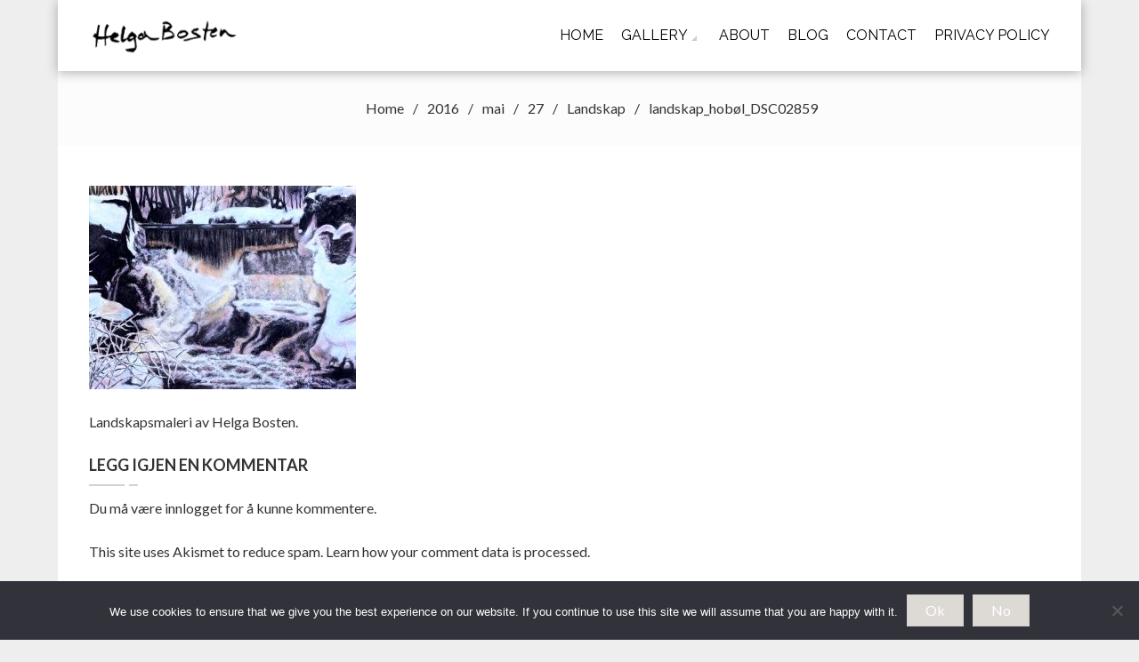

--- FILE ---
content_type: text/html; charset=UTF-8
request_url: https://www.helgabosten.no/2016/05/27/landskapbilder-av-norsk-og-tysk-natur/landskap_hobol_dsc02859/
body_size: 10895
content:
<!DOCTYPE html>
<html lang="nb-NO">
<head>
    <meta charset="UTF-8">
    <meta name="viewport" content="width=device-width, initial-scale=1">
    <link rel="profile" href="https://gmpg.org/xfn/11">
    <link rel="pingback" href="https://www.helgabosten.no/xmlrpc.php">
    <meta name='robots' content='index, follow, max-image-preview:large, max-snippet:-1, max-video-preview:-1' />

	<!-- This site is optimized with the Yoast SEO plugin v26.5 - https://yoast.com/wordpress/plugins/seo/ -->
	<title>landskap_hobøl_DSC02859 - Helga Bosten</title>
	<link rel="canonical" href="https://www.helgabosten.no/2016/05/27/landskapbilder-av-norsk-og-tysk-natur/landskap_hobol_dsc02859/" />
	<meta property="og:locale" content="nb_NO" />
	<meta property="og:type" content="article" />
	<meta property="og:title" content="landskap_hobøl_DSC02859 - Helga Bosten" />
	<meta property="og:description" content="Landskapsmaleri av Helga Bosten." />
	<meta property="og:url" content="https://www.helgabosten.no/2016/05/27/landskapbilder-av-norsk-og-tysk-natur/landskap_hobol_dsc02859/" />
	<meta property="og:site_name" content="Helga Bosten" />
	<meta property="article:modified_time" content="2016-05-27T08:24:21+00:00" />
	<meta property="og:image" content="https://www.helgabosten.no/2016/05/27/landskapbilder-av-norsk-og-tysk-natur/landskap_hobol_dsc02859" />
	<meta property="og:image:width" content="944" />
	<meta property="og:image:height" content="722" />
	<meta property="og:image:type" content="image/jpeg" />
	<meta name="twitter:card" content="summary_large_image" />
	<script type="application/ld+json" class="yoast-schema-graph">{"@context":"https://schema.org","@graph":[{"@type":"WebPage","@id":"https://www.helgabosten.no/2016/05/27/landskapbilder-av-norsk-og-tysk-natur/landskap_hobol_dsc02859/","url":"https://www.helgabosten.no/2016/05/27/landskapbilder-av-norsk-og-tysk-natur/landskap_hobol_dsc02859/","name":"landskap_hobøl_DSC02859 - Helga Bosten","isPartOf":{"@id":"https://www.helgabosten.no/#website"},"primaryImageOfPage":{"@id":"https://www.helgabosten.no/2016/05/27/landskapbilder-av-norsk-og-tysk-natur/landskap_hobol_dsc02859/#primaryimage"},"image":{"@id":"https://www.helgabosten.no/2016/05/27/landskapbilder-av-norsk-og-tysk-natur/landskap_hobol_dsc02859/#primaryimage"},"thumbnailUrl":"https://www.helgabosten.no/wp-content/uploads/2016/05/landskap_hobøl_DSC02859.jpg","datePublished":"2016-05-27T08:18:28+00:00","dateModified":"2016-05-27T08:24:21+00:00","breadcrumb":{"@id":"https://www.helgabosten.no/2016/05/27/landskapbilder-av-norsk-og-tysk-natur/landskap_hobol_dsc02859/#breadcrumb"},"inLanguage":"nb-NO","potentialAction":[{"@type":"ReadAction","target":["https://www.helgabosten.no/2016/05/27/landskapbilder-av-norsk-og-tysk-natur/landskap_hobol_dsc02859/"]}]},{"@type":"ImageObject","inLanguage":"nb-NO","@id":"https://www.helgabosten.no/2016/05/27/landskapbilder-av-norsk-og-tysk-natur/landskap_hobol_dsc02859/#primaryimage","url":"https://www.helgabosten.no/wp-content/uploads/2016/05/landskap_hobøl_DSC02859.jpg","contentUrl":"https://www.helgabosten.no/wp-content/uploads/2016/05/landskap_hobøl_DSC02859.jpg","width":944,"height":722,"caption":"Landskapsmaleri av Helga Bosten."},{"@type":"BreadcrumbList","@id":"https://www.helgabosten.no/2016/05/27/landskapbilder-av-norsk-og-tysk-natur/landskap_hobol_dsc02859/#breadcrumb","itemListElement":[{"@type":"ListItem","position":1,"name":"Home","item":"https://www.helgabosten.no/"},{"@type":"ListItem","position":2,"name":"Landskap","item":"https://www.helgabosten.no/2016/05/27/landskapbilder-av-norsk-og-tysk-natur/"},{"@type":"ListItem","position":3,"name":"landskap_hobøl_DSC02859"}]},{"@type":"WebSite","@id":"https://www.helgabosten.no/#website","url":"https://www.helgabosten.no/","name":"Helga Bosten","description":"","publisher":{"@id":"https://www.helgabosten.no/#/schema/person/c12ff546d628c94a8472a1c94d7bf918"},"potentialAction":[{"@type":"SearchAction","target":{"@type":"EntryPoint","urlTemplate":"https://www.helgabosten.no/?s={search_term_string}"},"query-input":{"@type":"PropertyValueSpecification","valueRequired":true,"valueName":"search_term_string"}}],"inLanguage":"nb-NO"},{"@type":["Person","Organization"],"@id":"https://www.helgabosten.no/#/schema/person/c12ff546d628c94a8472a1c94d7bf918","name":"Helga Bosten","image":{"@type":"ImageObject","inLanguage":"nb-NO","@id":"https://www.helgabosten.no/#/schema/person/image/","url":"https://www.helgabosten.no/wp-content/uploads/2019/10/IMG_20190914_150411.jpg","contentUrl":"https://www.helgabosten.no/wp-content/uploads/2019/10/IMG_20190914_150411.jpg","width":1000,"height":750,"caption":"Helga Bosten"},"logo":{"@id":"https://www.helgabosten.no/#/schema/person/image/"}}]}</script>
	<!-- / Yoast SEO plugin. -->


<link rel='dns-prefetch' href='//fonts.googleapis.com' />
<link rel="alternate" type="application/rss+xml" title="Helga Bosten &raquo; strøm" href="https://www.helgabosten.no/feed/" />
<link rel="alternate" type="application/rss+xml" title="Helga Bosten &raquo; kommentarstrøm" href="https://www.helgabosten.no/comments/feed/" />
<link rel="alternate" type="application/rss+xml" title="Helga Bosten &raquo; landskap_hobøl_DSC02859 kommentarstrøm" href="https://www.helgabosten.no/2016/05/27/landskapbilder-av-norsk-og-tysk-natur/landskap_hobol_dsc02859/feed/" />
<link rel="alternate" title="oEmbed (JSON)" type="application/json+oembed" href="https://www.helgabosten.no/wp-json/oembed/1.0/embed?url=https%3A%2F%2Fwww.helgabosten.no%2F2016%2F05%2F27%2Flandskapbilder-av-norsk-og-tysk-natur%2Flandskap_hobol_dsc02859%2F" />
<link rel="alternate" title="oEmbed (XML)" type="text/xml+oembed" href="https://www.helgabosten.no/wp-json/oembed/1.0/embed?url=https%3A%2F%2Fwww.helgabosten.no%2F2016%2F05%2F27%2Flandskapbilder-av-norsk-og-tysk-natur%2Flandskap_hobol_dsc02859%2F&#038;format=xml" />
<style id='wp-img-auto-sizes-contain-inline-css' type='text/css'>
img:is([sizes=auto i],[sizes^="auto," i]){contain-intrinsic-size:3000px 1500px}
/*# sourceURL=wp-img-auto-sizes-contain-inline-css */
</style>
<style id='wp-emoji-styles-inline-css' type='text/css'>

	img.wp-smiley, img.emoji {
		display: inline !important;
		border: none !important;
		box-shadow: none !important;
		height: 1em !important;
		width: 1em !important;
		margin: 0 0.07em !important;
		vertical-align: -0.1em !important;
		background: none !important;
		padding: 0 !important;
	}
/*# sourceURL=wp-emoji-styles-inline-css */
</style>
<style id='wp-block-library-inline-css' type='text/css'>
:root{--wp-block-synced-color:#7a00df;--wp-block-synced-color--rgb:122,0,223;--wp-bound-block-color:var(--wp-block-synced-color);--wp-editor-canvas-background:#ddd;--wp-admin-theme-color:#007cba;--wp-admin-theme-color--rgb:0,124,186;--wp-admin-theme-color-darker-10:#006ba1;--wp-admin-theme-color-darker-10--rgb:0,107,160.5;--wp-admin-theme-color-darker-20:#005a87;--wp-admin-theme-color-darker-20--rgb:0,90,135;--wp-admin-border-width-focus:2px}@media (min-resolution:192dpi){:root{--wp-admin-border-width-focus:1.5px}}.wp-element-button{cursor:pointer}:root .has-very-light-gray-background-color{background-color:#eee}:root .has-very-dark-gray-background-color{background-color:#313131}:root .has-very-light-gray-color{color:#eee}:root .has-very-dark-gray-color{color:#313131}:root .has-vivid-green-cyan-to-vivid-cyan-blue-gradient-background{background:linear-gradient(135deg,#00d084,#0693e3)}:root .has-purple-crush-gradient-background{background:linear-gradient(135deg,#34e2e4,#4721fb 50%,#ab1dfe)}:root .has-hazy-dawn-gradient-background{background:linear-gradient(135deg,#faaca8,#dad0ec)}:root .has-subdued-olive-gradient-background{background:linear-gradient(135deg,#fafae1,#67a671)}:root .has-atomic-cream-gradient-background{background:linear-gradient(135deg,#fdd79a,#004a59)}:root .has-nightshade-gradient-background{background:linear-gradient(135deg,#330968,#31cdcf)}:root .has-midnight-gradient-background{background:linear-gradient(135deg,#020381,#2874fc)}:root{--wp--preset--font-size--normal:16px;--wp--preset--font-size--huge:42px}.has-regular-font-size{font-size:1em}.has-larger-font-size{font-size:2.625em}.has-normal-font-size{font-size:var(--wp--preset--font-size--normal)}.has-huge-font-size{font-size:var(--wp--preset--font-size--huge)}.has-text-align-center{text-align:center}.has-text-align-left{text-align:left}.has-text-align-right{text-align:right}.has-fit-text{white-space:nowrap!important}#end-resizable-editor-section{display:none}.aligncenter{clear:both}.items-justified-left{justify-content:flex-start}.items-justified-center{justify-content:center}.items-justified-right{justify-content:flex-end}.items-justified-space-between{justify-content:space-between}.screen-reader-text{border:0;clip-path:inset(50%);height:1px;margin:-1px;overflow:hidden;padding:0;position:absolute;width:1px;word-wrap:normal!important}.screen-reader-text:focus{background-color:#ddd;clip-path:none;color:#444;display:block;font-size:1em;height:auto;left:5px;line-height:normal;padding:15px 23px 14px;text-decoration:none;top:5px;width:auto;z-index:100000}html :where(.has-border-color){border-style:solid}html :where([style*=border-top-color]){border-top-style:solid}html :where([style*=border-right-color]){border-right-style:solid}html :where([style*=border-bottom-color]){border-bottom-style:solid}html :where([style*=border-left-color]){border-left-style:solid}html :where([style*=border-width]){border-style:solid}html :where([style*=border-top-width]){border-top-style:solid}html :where([style*=border-right-width]){border-right-style:solid}html :where([style*=border-bottom-width]){border-bottom-style:solid}html :where([style*=border-left-width]){border-left-style:solid}html :where(img[class*=wp-image-]){height:auto;max-width:100%}:where(figure){margin:0 0 1em}html :where(.is-position-sticky){--wp-admin--admin-bar--position-offset:var(--wp-admin--admin-bar--height,0px)}@media screen and (max-width:600px){html :where(.is-position-sticky){--wp-admin--admin-bar--position-offset:0px}}

/*# sourceURL=wp-block-library-inline-css */
</style><style id='global-styles-inline-css' type='text/css'>
:root{--wp--preset--aspect-ratio--square: 1;--wp--preset--aspect-ratio--4-3: 4/3;--wp--preset--aspect-ratio--3-4: 3/4;--wp--preset--aspect-ratio--3-2: 3/2;--wp--preset--aspect-ratio--2-3: 2/3;--wp--preset--aspect-ratio--16-9: 16/9;--wp--preset--aspect-ratio--9-16: 9/16;--wp--preset--color--black: #000000;--wp--preset--color--cyan-bluish-gray: #abb8c3;--wp--preset--color--white: #ffffff;--wp--preset--color--pale-pink: #f78da7;--wp--preset--color--vivid-red: #cf2e2e;--wp--preset--color--luminous-vivid-orange: #ff6900;--wp--preset--color--luminous-vivid-amber: #fcb900;--wp--preset--color--light-green-cyan: #7bdcb5;--wp--preset--color--vivid-green-cyan: #00d084;--wp--preset--color--pale-cyan-blue: #8ed1fc;--wp--preset--color--vivid-cyan-blue: #0693e3;--wp--preset--color--vivid-purple: #9b51e0;--wp--preset--gradient--vivid-cyan-blue-to-vivid-purple: linear-gradient(135deg,rgb(6,147,227) 0%,rgb(155,81,224) 100%);--wp--preset--gradient--light-green-cyan-to-vivid-green-cyan: linear-gradient(135deg,rgb(122,220,180) 0%,rgb(0,208,130) 100%);--wp--preset--gradient--luminous-vivid-amber-to-luminous-vivid-orange: linear-gradient(135deg,rgb(252,185,0) 0%,rgb(255,105,0) 100%);--wp--preset--gradient--luminous-vivid-orange-to-vivid-red: linear-gradient(135deg,rgb(255,105,0) 0%,rgb(207,46,46) 100%);--wp--preset--gradient--very-light-gray-to-cyan-bluish-gray: linear-gradient(135deg,rgb(238,238,238) 0%,rgb(169,184,195) 100%);--wp--preset--gradient--cool-to-warm-spectrum: linear-gradient(135deg,rgb(74,234,220) 0%,rgb(151,120,209) 20%,rgb(207,42,186) 40%,rgb(238,44,130) 60%,rgb(251,105,98) 80%,rgb(254,248,76) 100%);--wp--preset--gradient--blush-light-purple: linear-gradient(135deg,rgb(255,206,236) 0%,rgb(152,150,240) 100%);--wp--preset--gradient--blush-bordeaux: linear-gradient(135deg,rgb(254,205,165) 0%,rgb(254,45,45) 50%,rgb(107,0,62) 100%);--wp--preset--gradient--luminous-dusk: linear-gradient(135deg,rgb(255,203,112) 0%,rgb(199,81,192) 50%,rgb(65,88,208) 100%);--wp--preset--gradient--pale-ocean: linear-gradient(135deg,rgb(255,245,203) 0%,rgb(182,227,212) 50%,rgb(51,167,181) 100%);--wp--preset--gradient--electric-grass: linear-gradient(135deg,rgb(202,248,128) 0%,rgb(113,206,126) 100%);--wp--preset--gradient--midnight: linear-gradient(135deg,rgb(2,3,129) 0%,rgb(40,116,252) 100%);--wp--preset--font-size--small: 13px;--wp--preset--font-size--medium: 20px;--wp--preset--font-size--large: 36px;--wp--preset--font-size--x-large: 42px;--wp--preset--spacing--20: 0.44rem;--wp--preset--spacing--30: 0.67rem;--wp--preset--spacing--40: 1rem;--wp--preset--spacing--50: 1.5rem;--wp--preset--spacing--60: 2.25rem;--wp--preset--spacing--70: 3.38rem;--wp--preset--spacing--80: 5.06rem;--wp--preset--shadow--natural: 6px 6px 9px rgba(0, 0, 0, 0.2);--wp--preset--shadow--deep: 12px 12px 50px rgba(0, 0, 0, 0.4);--wp--preset--shadow--sharp: 6px 6px 0px rgba(0, 0, 0, 0.2);--wp--preset--shadow--outlined: 6px 6px 0px -3px rgb(255, 255, 255), 6px 6px rgb(0, 0, 0);--wp--preset--shadow--crisp: 6px 6px 0px rgb(0, 0, 0);}:where(.is-layout-flex){gap: 0.5em;}:where(.is-layout-grid){gap: 0.5em;}body .is-layout-flex{display: flex;}.is-layout-flex{flex-wrap: wrap;align-items: center;}.is-layout-flex > :is(*, div){margin: 0;}body .is-layout-grid{display: grid;}.is-layout-grid > :is(*, div){margin: 0;}:where(.wp-block-columns.is-layout-flex){gap: 2em;}:where(.wp-block-columns.is-layout-grid){gap: 2em;}:where(.wp-block-post-template.is-layout-flex){gap: 1.25em;}:where(.wp-block-post-template.is-layout-grid){gap: 1.25em;}.has-black-color{color: var(--wp--preset--color--black) !important;}.has-cyan-bluish-gray-color{color: var(--wp--preset--color--cyan-bluish-gray) !important;}.has-white-color{color: var(--wp--preset--color--white) !important;}.has-pale-pink-color{color: var(--wp--preset--color--pale-pink) !important;}.has-vivid-red-color{color: var(--wp--preset--color--vivid-red) !important;}.has-luminous-vivid-orange-color{color: var(--wp--preset--color--luminous-vivid-orange) !important;}.has-luminous-vivid-amber-color{color: var(--wp--preset--color--luminous-vivid-amber) !important;}.has-light-green-cyan-color{color: var(--wp--preset--color--light-green-cyan) !important;}.has-vivid-green-cyan-color{color: var(--wp--preset--color--vivid-green-cyan) !important;}.has-pale-cyan-blue-color{color: var(--wp--preset--color--pale-cyan-blue) !important;}.has-vivid-cyan-blue-color{color: var(--wp--preset--color--vivid-cyan-blue) !important;}.has-vivid-purple-color{color: var(--wp--preset--color--vivid-purple) !important;}.has-black-background-color{background-color: var(--wp--preset--color--black) !important;}.has-cyan-bluish-gray-background-color{background-color: var(--wp--preset--color--cyan-bluish-gray) !important;}.has-white-background-color{background-color: var(--wp--preset--color--white) !important;}.has-pale-pink-background-color{background-color: var(--wp--preset--color--pale-pink) !important;}.has-vivid-red-background-color{background-color: var(--wp--preset--color--vivid-red) !important;}.has-luminous-vivid-orange-background-color{background-color: var(--wp--preset--color--luminous-vivid-orange) !important;}.has-luminous-vivid-amber-background-color{background-color: var(--wp--preset--color--luminous-vivid-amber) !important;}.has-light-green-cyan-background-color{background-color: var(--wp--preset--color--light-green-cyan) !important;}.has-vivid-green-cyan-background-color{background-color: var(--wp--preset--color--vivid-green-cyan) !important;}.has-pale-cyan-blue-background-color{background-color: var(--wp--preset--color--pale-cyan-blue) !important;}.has-vivid-cyan-blue-background-color{background-color: var(--wp--preset--color--vivid-cyan-blue) !important;}.has-vivid-purple-background-color{background-color: var(--wp--preset--color--vivid-purple) !important;}.has-black-border-color{border-color: var(--wp--preset--color--black) !important;}.has-cyan-bluish-gray-border-color{border-color: var(--wp--preset--color--cyan-bluish-gray) !important;}.has-white-border-color{border-color: var(--wp--preset--color--white) !important;}.has-pale-pink-border-color{border-color: var(--wp--preset--color--pale-pink) !important;}.has-vivid-red-border-color{border-color: var(--wp--preset--color--vivid-red) !important;}.has-luminous-vivid-orange-border-color{border-color: var(--wp--preset--color--luminous-vivid-orange) !important;}.has-luminous-vivid-amber-border-color{border-color: var(--wp--preset--color--luminous-vivid-amber) !important;}.has-light-green-cyan-border-color{border-color: var(--wp--preset--color--light-green-cyan) !important;}.has-vivid-green-cyan-border-color{border-color: var(--wp--preset--color--vivid-green-cyan) !important;}.has-pale-cyan-blue-border-color{border-color: var(--wp--preset--color--pale-cyan-blue) !important;}.has-vivid-cyan-blue-border-color{border-color: var(--wp--preset--color--vivid-cyan-blue) !important;}.has-vivid-purple-border-color{border-color: var(--wp--preset--color--vivid-purple) !important;}.has-vivid-cyan-blue-to-vivid-purple-gradient-background{background: var(--wp--preset--gradient--vivid-cyan-blue-to-vivid-purple) !important;}.has-light-green-cyan-to-vivid-green-cyan-gradient-background{background: var(--wp--preset--gradient--light-green-cyan-to-vivid-green-cyan) !important;}.has-luminous-vivid-amber-to-luminous-vivid-orange-gradient-background{background: var(--wp--preset--gradient--luminous-vivid-amber-to-luminous-vivid-orange) !important;}.has-luminous-vivid-orange-to-vivid-red-gradient-background{background: var(--wp--preset--gradient--luminous-vivid-orange-to-vivid-red) !important;}.has-very-light-gray-to-cyan-bluish-gray-gradient-background{background: var(--wp--preset--gradient--very-light-gray-to-cyan-bluish-gray) !important;}.has-cool-to-warm-spectrum-gradient-background{background: var(--wp--preset--gradient--cool-to-warm-spectrum) !important;}.has-blush-light-purple-gradient-background{background: var(--wp--preset--gradient--blush-light-purple) !important;}.has-blush-bordeaux-gradient-background{background: var(--wp--preset--gradient--blush-bordeaux) !important;}.has-luminous-dusk-gradient-background{background: var(--wp--preset--gradient--luminous-dusk) !important;}.has-pale-ocean-gradient-background{background: var(--wp--preset--gradient--pale-ocean) !important;}.has-electric-grass-gradient-background{background: var(--wp--preset--gradient--electric-grass) !important;}.has-midnight-gradient-background{background: var(--wp--preset--gradient--midnight) !important;}.has-small-font-size{font-size: var(--wp--preset--font-size--small) !important;}.has-medium-font-size{font-size: var(--wp--preset--font-size--medium) !important;}.has-large-font-size{font-size: var(--wp--preset--font-size--large) !important;}.has-x-large-font-size{font-size: var(--wp--preset--font-size--x-large) !important;}
/*# sourceURL=global-styles-inline-css */
</style>

<style id='classic-theme-styles-inline-css' type='text/css'>
/*! This file is auto-generated */
.wp-block-button__link{color:#fff;background-color:#32373c;border-radius:9999px;box-shadow:none;text-decoration:none;padding:calc(.667em + 2px) calc(1.333em + 2px);font-size:1.125em}.wp-block-file__button{background:#32373c;color:#fff;text-decoration:none}
/*# sourceURL=/wp-includes/css/classic-themes.min.css */
</style>
<link rel='stylesheet' id='contact-form-7-css' href='https://www.helgabosten.no/wp-content/plugins/contact-form-7/includes/css/styles.css?ver=6.1.4' type='text/css' media='all' />
<link rel='stylesheet' id='cookie-notice-front-css' href='https://www.helgabosten.no/wp-content/plugins/cookie-notice/css/front.min.css?ver=2.5.10' type='text/css' media='all' />
<link rel='stylesheet' id='fotography-google-fonts-css' href='//fonts.googleapis.com/css?family=Lato%3A300%2C400%2C700%7CBad+Script%7COpen+Sans+Condensed%3A300%2C700&#038;ver=6.9' type='text/css' media='all' />
<link rel='stylesheet' id='fotography-jquery-bxslider-css' href='https://www.helgabosten.no/wp-content/themes/fotography/css/jquery.bxslider.css?ver=ef2411eb1181419277a0445e685b499a' type='text/css' media='all' />
<link rel='stylesheet' id='fotography-animate-css' href='https://www.helgabosten.no/wp-content/themes/fotography/css/animate.css?ver=ef2411eb1181419277a0445e685b499a' type='text/css' media='all' />
<link rel='stylesheet' id='fotography-jquery-fancybox-css' href='https://www.helgabosten.no/wp-content/themes/fotography/single/css/jquery.fancybox.min.css?ver=ef2411eb1181419277a0445e685b499a' type='text/css' media='all' />
<link rel='stylesheet' id='fotography-font-awesome-css' href='https://www.helgabosten.no/wp-content/themes/fotography/css/font-awesome.css?ver=ef2411eb1181419277a0445e685b499a' type='text/css' media='all' />
<link rel='stylesheet' id='fotography-style-css' href='https://www.helgabosten.no/wp-content/themes/fotography/style.css?ver=ef2411eb1181419277a0445e685b499a' type='text/css' media='all' />
<style id='fotography-style-inline-css' type='text/css'>

                .main-navigation .current_page_item > a,
                .main-navigation .current-menu-item > a,
                .main-navigation .current_page_ancestor > a,
                .main-navigation li:hover > a,
                .about-counter .counter,
                .fg-grid-hover h6 a:hover,
                .gallery-open-link a:hover,
                .sort-table .button-group li.is-checked,
                .fg-masonary-gallery-cat a:hover,
                .fg-post-content a:hover,
                .fg-gallery-list-detail a:hover,
                .fg-gallery-detail .entry-meta a:hover,
                .widget a:hover,
                #fotography-breadcrumb a:hover, a:hover,
                .woocommerce .woocommerce-info::before,
                .woocommerce #respond input#submit,
                .woocommerce a.button,
                .woocommerce button.button,
                .woocommerce input.button,
                .woocommerce ul.products li.product .button,
                .woocommerce .woocommerce-breadcrumb a:hover {
                    color: #d4d0ca;
                }
                .section-title:before,
                .section-title:after,
                .home_caltoaction a.bttn,
                .quick_contact_section,
                #back-to-top:hover,
                .sort-table .button-group li.is-checked:after,
                .pagination a, .pagination span,
                button:hover, input[type="button"]:hover, input[type="reset"]:hover, input[type="submit"]:hover,
                .scrollbar .handle,
                .widget-area .widget-title:before,
                .widget-area .widget-title:after,
                .team-block h6 a,
                .testimonial-name,
                .woocommerce #respond input#submit:hover,
                .woocommerce a.button:hover,
                .woocommerce button.button:hover,
                .woocommerce input.button:hover,
                .woocommerce ul.products li.product .button:hover,
                .woocommerce nav.woocommerce-pagination ul li a,
                .woocommerce nav.woocommerce-pagination ul li span,
                .woocommerce ul.products li.product .onsale,
                .woocommerce span.onsale,
                .comments-title:before, #reply-title:before,
                .comments-title:after, #reply-title:after {
                    background: #d4d0ca;
                }
                #back-to-top,
                button, input[type="button"], input[type="reset"], input[type="submit"] {
                    background: #ddd9d5;
                }
                .about-counter,
                .bttn:hover,
                .home_caltoaction a.bttn,
                button, input[type="button"], input[type="reset"], input[type="submit"],
                button:hover, input[type="button"]:hover, input[type="reset"]:hover, input[type="submit"]:hover,
                .testimonial-image,
                .woocommerce .woocommerce-info,
                .woocommerce #respond input#submit,
                .woocommerce a.button,
                .woocommerce button.button,
                .woocommerce input.button,
                .woocommerce ul.products li.product .button {
                    border-color: #d4d0ca;
                }
            @media screen and (max-width: 1100px){
                .fg-toggle-nav span{
                    background: #d4d0ca;
                    box-shadow: 0 10px 0 #d4d0ca, 0 -10px 0 #d4d0ca;
                }
                .main-navigation{
                    border-color: #d4d0ca;
                }
            }
                    body, body p{
                        font-family: Lato
                    }
                    h1, h2, h3, h4, h5, h6{
                        font-family: Lato
                    }
                    .section-title{
                        font-family: Raleway
                    }
                    .main-navigation > ul > li > a {
                        font-family: Raleway
                    }
/*# sourceURL=fotography-style-inline-css */
</style>
<link rel='stylesheet' id='fotography-keyboard-css-css' href='https://www.helgabosten.no/wp-content/themes/fotography/css/keyboard.css?ver=ef2411eb1181419277a0445e685b499a' type='text/css' media='all' />
<script type="text/javascript" src="https://www.helgabosten.no/wp-includes/js/jquery/jquery.min.js?ver=3.7.1" id="jquery-core-js"></script>
<script type="text/javascript" src="https://www.helgabosten.no/wp-includes/js/jquery/jquery-migrate.min.js?ver=3.4.1" id="jquery-migrate-js"></script>
<link rel="https://api.w.org/" href="https://www.helgabosten.no/wp-json/" /><link rel="alternate" title="JSON" type="application/json" href="https://www.helgabosten.no/wp-json/wp/v2/media/112" /><link rel="EditURI" type="application/rsd+xml" title="RSD" href="https://www.helgabosten.no/xmlrpc.php?rsd" />
	<style type="text/css">
			</style>
	<style type="text/css">.recentcomments a{display:inline !important;padding:0 !important;margin:0 !important;}</style>	<style type="text/css">
			.site-title,
		.site-description {
			position: absolute;
			clip: rect(1px, 1px, 1px, 1px);
		}
		</style>
	<link rel="icon" href="https://www.helgabosten.no/wp-content/uploads/2016/05/cropped-HelgaBosten-32x32.jpg" sizes="32x32" />
<link rel="icon" href="https://www.helgabosten.no/wp-content/uploads/2016/05/cropped-HelgaBosten-192x192.jpg" sizes="192x192" />
<link rel="apple-touch-icon" href="https://www.helgabosten.no/wp-content/uploads/2016/05/cropped-HelgaBosten-180x180.jpg" />
<meta name="msapplication-TileImage" content="https://www.helgabosten.no/wp-content/uploads/2016/05/cropped-HelgaBosten-270x270.jpg" />
		<style type="text/css" id="wp-custom-css">
			.page-header h1 {
    font-family: 'raleway', cursive;
	font-weight: lighter;
    font-size: 30px;
    margin: 0 0 15px;
}

           .link {
       color: #4e688d }		</style>
		<link rel='stylesheet' id='fotography-dynamic-fonts-css' href='//fonts.googleapis.com/css?family=Lato%7CLato%7CRaleway%7CRaleway&#038;ver=6.9' type='text/css' media='all' />
</head>
<body data-rsssl=1 class="attachment wp-singular attachment-template-default single single-attachment postid-112 attachmentid-112 attachment-jpeg wp-embed-responsive wp-theme-fotography cookies-not-set group-blog boxed-layout columns-3">
    <a class="skip-link screen-reader-text" href="#content">Skip to content</a>
    <header id="masthead" class="site-header">
        <div class="foto-container clearfix">
            <div class="header-logo">
                <a href="https://www.helgabosten.no/" rel="home">
                                            <div class="logo-image">
                            <img src="https://www.helgabosten.no/wp-content/uploads/2023/10/cropped-HelgaBosten_logo_neg-2.png" alt="Helga Bosten">
                        </div>
                                        <div class="site-branding">
                        <h1 class="site-title">
                            Helga Bosten                        </h1>
                        <p class="site-description"></p>
                    </div><!-- .site-branding -->                                
                </a>                            
            </div>


            <div class="fg-toggle-nav">
                <button class="transparent">
                <span></span>
                </button>
            </div>
            <nav id="site-navigation" class="main-navigation clearfix">
                <ul id="primary-menu" class="clearfix"><li id="menu-item-218" class="menu-item menu-item-type-custom menu-item-object-custom menu-item-home menu-item-218"><a href="https://www.helgabosten.no">Home</a></li>
<li id="menu-item-213" class="menu-item menu-item-type-post_type menu-item-object-page menu-item-has-children menu-item-213"><a href="https://www.helgabosten.no/malerier/">Gallery</a>
<ul class="sub-menu">
	<li id="menu-item-1468" class="menu-item menu-item-type-post_type menu-item-object-post menu-item-1468"><a href="https://www.helgabosten.no/2025/10/24/2025-septemberutstilling/">2025 Septemberutstilling</a></li>
	<li id="menu-item-1390" class="menu-item menu-item-type-post_type menu-item-object-post menu-item-1390"><a href="https://www.helgabosten.no/2024/10/25/2024-septemberutstilling/">2024 Septemberutstilling</a></li>
	<li id="menu-item-1222" class="menu-item menu-item-type-post_type menu-item-object-post menu-item-1222"><a href="https://www.helgabosten.no/2023/10/29/2023-karen-blixen/">2023 Septemberutstilling</a></li>
	<li id="menu-item-1124" class="menu-item menu-item-type-post_type menu-item-object-post menu-item-1124"><a href="https://www.helgabosten.no/2021/11/09/erindring-og-fantasi/">Erindring og fantasi</a></li>
	<li id="menu-item-936" class="menu-item menu-item-type-post_type menu-item-object-post menu-item-936"><a href="https://www.helgabosten.no/2020/10/17/villnis/">Villnis</a></li>
	<li id="menu-item-746" class="menu-item menu-item-type-post_type menu-item-object-post menu-item-746"><a href="https://www.helgabosten.no/2020/03/21/skogbilder/">Skog</a></li>
	<li id="menu-item-609" class="menu-item menu-item-type-post_type menu-item-object-post menu-item-609"><a href="https://www.helgabosten.no/2018/07/20/vann/">Vann</a></li>
	<li id="menu-item-487" class="menu-item menu-item-type-post_type menu-item-object-post menu-item-487"><a href="https://www.helgabosten.no/2018/03/30/langs-glomma/">En lokalhistorisk reise langs Glomma</a></li>
	<li id="menu-item-223" class="menu-item menu-item-type-post_type menu-item-object-post menu-item-223"><a href="https://www.helgabosten.no/2016/05/27/malerier-av-utoya/">Utøya</a></li>
	<li id="menu-item-225" class="menu-item menu-item-type-post_type menu-item-object-post menu-item-225"><a href="https://www.helgabosten.no/2016/05/27/terra-incognita-abstrakte-landskapsbilder/">Terra Incognita</a></li>
	<li id="menu-item-220" class="menu-item menu-item-type-post_type menu-item-object-post menu-item-220"><a href="https://www.helgabosten.no/2016/05/27/ragnhild-jolsen/">Ragnhild Jølsen</a></li>
	<li id="menu-item-222" class="menu-item menu-item-type-post_type menu-item-object-post menu-item-222"><a href="https://www.helgabosten.no/2016/05/27/cora-sandel/">Cora Sandel</a></li>
	<li id="menu-item-221" class="menu-item menu-item-type-post_type menu-item-object-post menu-item-221"><a href="https://www.helgabosten.no/2016/05/27/margot/">Margot</a></li>
	<li id="menu-item-224" class="menu-item menu-item-type-post_type menu-item-object-post menu-item-224"><a href="https://www.helgabosten.no/2016/05/27/landskapbilder-av-norsk-og-tysk-natur/">Landskap</a></li>
	<li id="menu-item-219" class="menu-item menu-item-type-post_type menu-item-object-post menu-item-219"><a href="https://www.helgabosten.no/2016/05/27/malerier-av-engler/">Engler</a></li>
	<li id="menu-item-226" class="menu-item menu-item-type-post_type menu-item-object-post menu-item-226"><a href="https://www.helgabosten.no/2016/05/27/diverse/">Diverse</a></li>
	<li id="menu-item-214" class="menu-item menu-item-type-post_type menu-item-object-page menu-item-214"><a href="https://www.helgabosten.no/malerier/utstillinger/">Utstillinger</a></li>
</ul>
</li>
<li id="menu-item-217" class="menu-item menu-item-type-post_type menu-item-object-page menu-item-217"><a href="https://www.helgabosten.no/tysk-maler-med-norske-motiver/">About</a></li>
<li id="menu-item-215" class="menu-item menu-item-type-post_type menu-item-object-page current_page_parent menu-item-215"><a href="https://www.helgabosten.no/blog/">Blog</a></li>
<li id="menu-item-216" class="menu-item menu-item-type-post_type menu-item-object-page menu-item-216"><a href="https://www.helgabosten.no/contact/">Contact</a></li>
<li id="menu-item-724" class="menu-item menu-item-type-post_type menu-item-object-page menu-item-privacy-policy menu-item-724"><a rel="privacy-policy" href="https://www.helgabosten.no/privacy-policy/">Privacy Policy</a></li>
</ul>            </nav><!-- #site-navigation -->  
        </div>

    </header><!-- #masthead -->   

        <div id="page" class="hfeed site inner">
                <div id="content" class="site-content">

            <header class="page-header">
            <div class="foto-container">
                                <nav role="navigation" aria-label="Breadcrumbs" class="breadcrumb-trail breadcrumbs"><ul class="trail-items"><li class="trail-item trail-begin"><a href="https://www.helgabosten.no" rel="home"><span>Home</span></a></li><li class="trail-item"><a href="https://www.helgabosten.no/2016/"><span>2016</span></a></li><li class="trail-item"><a href="https://www.helgabosten.no/2016/05/"><span>mai</span></a></li><li class="trail-item"><a href="https://www.helgabosten.no/2016/05/27/"><span>27</span></a></li><li class="trail-item"><a href="https://www.helgabosten.no/2016/05/27/landskapbilder-av-norsk-og-tysk-natur/"><span>Landskap</span></a></li><li class="trail-item trail-end current"><span>landskap_hobøl_DSC02859</span></li></ul></nav>            </div>
        </header>
    
<div class="foto-container clearfix">
  <div id="primary" class="content-area">
              
                               
    <article id="post-112" class="post-112 attachment type-attachment status-inherit hentry">  
        <div class="entry-meta">                              
                         
                           
        </div>

        <div class="entry-content">         
            <p class="attachment"><a data-fancybox="gallryLight" href='https://www.helgabosten.no/wp-content/uploads/2016/05/landskap_hobøl_DSC02859.jpg'><img fetchpriority="high" decoding="async" width="300" height="229" src="https://www.helgabosten.no/wp-content/uploads/2016/05/landskap_hobøl_DSC02859-300x229.jpg" class="attachment-medium size-medium" alt="Landskapsmaleri av Helga Bosten." srcset="https://www.helgabosten.no/wp-content/uploads/2016/05/landskap_hobøl_DSC02859-300x229.jpg 300w, https://www.helgabosten.no/wp-content/uploads/2016/05/landskap_hobøl_DSC02859-768x587.jpg 768w, https://www.helgabosten.no/wp-content/uploads/2016/05/landskap_hobøl_DSC02859.jpg 944w" sizes="(max-width: 300px) 100vw, 300px" /></a></p>
<p>Landskapsmaleri av Helga Bosten.</p>
            
<div id="comments" class="comments-area">

	
	
	
		<div id="respond" class="comment-respond">
		<h3 id="reply-title" class="comment-reply-title">Legg igjen en kommentar <small><a rel="nofollow" id="cancel-comment-reply-link" href="/2016/05/27/landskapbilder-av-norsk-og-tysk-natur/landskap_hobol_dsc02859/#respond" style="display:none;">Avbryt svar</a></small></h3><p class="must-log-in">Du må være <a href="https://www.helgabosten.no/kunst/?redirect_to=https%3A%2F%2Fwww.helgabosten.no%2F2016%2F05%2F27%2Flandskapbilder-av-norsk-og-tysk-natur%2Flandskap_hobol_dsc02859%2F">innlogget</a> for å kunne kommentere.</p>	</div><!-- #respond -->
	<p class="akismet_comment_form_privacy_notice">This site uses Akismet to reduce spam. <a href="https://akismet.com/privacy/" target="_blank" rel="nofollow noopener">Learn how your comment data is processed.</a></p>
</div><!-- #comments -->
        </div><!-- .entry-content --> 
    </article><!-- #post-## -->

        
         
	<nav class="navigation post-navigation" aria-label="Innlegg">
		<h2 class="screen-reader-text">Innleggsnavigasjon</h2>
		<div class="nav-links"><div class="nav-previous"><a href="https://www.helgabosten.no/2016/05/27/landskapbilder-av-norsk-og-tysk-natur/" rel="prev">Landskap</a></div></div>
	</nav>
       </div>

    
</div>

</div><!-- #content -->

<footer id="colophon" class="site-footer">
            
    <div class="site-info">
        <div class="foto-container">

            
                        <div class="copyright">
                <div  class="copy-right">
                  <span>©Helga Bosten </span> 
                </div><!-- .copy-right -->
                <div class="footer-info">
                    WordPress Theme : <a href="https://accesspressthemes.com/wordpress-themes/fotography/">Fotography</a>                </div>
            </div>
                    </div>
    </div><!-- .site-info -->
</footer><!-- #colophon -->

<!-- Go To Top Button here -->
<a href="#" id="back-to-top" title="Back to top">&uarr;</a>

</div><!-- #page -->
<script type="speculationrules">
{"prefetch":[{"source":"document","where":{"and":[{"href_matches":"/*"},{"not":{"href_matches":["/wp-*.php","/wp-admin/*","/wp-content/uploads/*","/wp-content/*","/wp-content/plugins/*","/wp-content/themes/fotography/*","/*\\?(.+)"]}},{"not":{"selector_matches":"a[rel~=\"nofollow\"]"}},{"not":{"selector_matches":".no-prefetch, .no-prefetch a"}}]},"eagerness":"conservative"}]}
</script>
<script type="text/javascript" src="https://www.helgabosten.no/wp-includes/js/dist/hooks.min.js?ver=dd5603f07f9220ed27f1" id="wp-hooks-js"></script>
<script type="text/javascript" src="https://www.helgabosten.no/wp-includes/js/dist/i18n.min.js?ver=c26c3dc7bed366793375" id="wp-i18n-js"></script>
<script type="text/javascript" id="wp-i18n-js-after">
/* <![CDATA[ */
wp.i18n.setLocaleData( { 'text direction\u0004ltr': [ 'ltr' ] } );
//# sourceURL=wp-i18n-js-after
/* ]]> */
</script>
<script type="text/javascript" src="https://www.helgabosten.no/wp-content/plugins/contact-form-7/includes/swv/js/index.js?ver=6.1.4" id="swv-js"></script>
<script type="text/javascript" id="contact-form-7-js-translations">
/* <![CDATA[ */
( function( domain, translations ) {
	var localeData = translations.locale_data[ domain ] || translations.locale_data.messages;
	localeData[""].domain = domain;
	wp.i18n.setLocaleData( localeData, domain );
} )( "contact-form-7", {"translation-revision-date":"2025-12-02 21:44:12+0000","generator":"GlotPress\/4.0.3","domain":"messages","locale_data":{"messages":{"":{"domain":"messages","plural-forms":"nplurals=2; plural=n != 1;","lang":"nb_NO"},"This contact form is placed in the wrong place.":["Dette kontaktskjemaet er plassert feil."],"Error:":["Feil:"]}},"comment":{"reference":"includes\/js\/index.js"}} );
//# sourceURL=contact-form-7-js-translations
/* ]]> */
</script>
<script type="text/javascript" id="contact-form-7-js-before">
/* <![CDATA[ */
var wpcf7 = {
    "api": {
        "root": "https:\/\/www.helgabosten.no\/wp-json\/",
        "namespace": "contact-form-7\/v1"
    }
};
//# sourceURL=contact-form-7-js-before
/* ]]> */
</script>
<script type="text/javascript" src="https://www.helgabosten.no/wp-content/plugins/contact-form-7/includes/js/index.js?ver=6.1.4" id="contact-form-7-js"></script>
<script type="text/javascript" id="cookie-notice-front-js-before">
/* <![CDATA[ */
var cnArgs = {"ajaxUrl":"https:\/\/www.helgabosten.no\/wp-admin\/admin-ajax.php","nonce":"a3a5d03aa8","hideEffect":"fade","position":"bottom","onScroll":false,"onScrollOffset":100,"onClick":false,"cookieName":"cookie_notice_accepted","cookieTime":2592000,"cookieTimeRejected":2592000,"globalCookie":false,"redirection":false,"cache":false,"revokeCookies":false,"revokeCookiesOpt":"automatic"};

//# sourceURL=cookie-notice-front-js-before
/* ]]> */
</script>
<script type="text/javascript" src="https://www.helgabosten.no/wp-content/plugins/cookie-notice/js/front.min.js?ver=2.5.10" id="cookie-notice-front-js"></script>
<script type="text/javascript" src="https://www.helgabosten.no/wp-content/themes/fotography/js/isotope.pkgd.js?ver=2.2.0" id="fotography-isotope-pkgd-js"></script>
<script type="text/javascript" src="https://www.helgabosten.no/wp-content/themes/fotography/js/jquery.bxslider.js?ver=1.3" id="fotography-jquery-bxslidermin-js"></script>
<script type="text/javascript" src="https://www.helgabosten.no/wp-content/themes/fotography/single/js/jquery.fancybox.min.js?ver=20150705" id="fotography-jquery-jquery-fancybox-js"></script>
<script type="text/javascript" src="https://www.helgabosten.no/wp-content/themes/fotography/js/counterup.js?ver=20150706" id="fotography-counterup-js"></script>
<script type="text/javascript" src="https://www.helgabosten.no/wp-content/themes/fotography/js/waypoints.min.js?ver=20150706" id="fotography-waypoints-js"></script>
<script type="text/javascript" src="https://www.helgabosten.no/wp-content/themes/fotography/js/imagesloaded.js?ver=20150706" id="fotography-imagesloaded-js"></script>
<script type="text/javascript" id="fotography-custom-js-extra">
/* <![CDATA[ */
var fotography_loc_script = {"pager":"false","captions":"true"};
//# sourceURL=fotography-custom-js-extra
/* ]]> */
</script>
<script type="text/javascript" src="https://www.helgabosten.no/wp-content/themes/fotography/js/custom.js?ver=ef2411eb1181419277a0445e685b499a" id="fotography-custom-js"></script>
<script type="text/javascript" src="https://www.helgabosten.no/wp-includes/js/comment-reply.min.js?ver=ef2411eb1181419277a0445e685b499a" id="comment-reply-js" async="async" data-wp-strategy="async" fetchpriority="low"></script>
<script id="wp-emoji-settings" type="application/json">
{"baseUrl":"https://s.w.org/images/core/emoji/17.0.2/72x72/","ext":".png","svgUrl":"https://s.w.org/images/core/emoji/17.0.2/svg/","svgExt":".svg","source":{"concatemoji":"https://www.helgabosten.no/wp-includes/js/wp-emoji-release.min.js?ver=ef2411eb1181419277a0445e685b499a"}}
</script>
<script type="module">
/* <![CDATA[ */
/*! This file is auto-generated */
const a=JSON.parse(document.getElementById("wp-emoji-settings").textContent),o=(window._wpemojiSettings=a,"wpEmojiSettingsSupports"),s=["flag","emoji"];function i(e){try{var t={supportTests:e,timestamp:(new Date).valueOf()};sessionStorage.setItem(o,JSON.stringify(t))}catch(e){}}function c(e,t,n){e.clearRect(0,0,e.canvas.width,e.canvas.height),e.fillText(t,0,0);t=new Uint32Array(e.getImageData(0,0,e.canvas.width,e.canvas.height).data);e.clearRect(0,0,e.canvas.width,e.canvas.height),e.fillText(n,0,0);const a=new Uint32Array(e.getImageData(0,0,e.canvas.width,e.canvas.height).data);return t.every((e,t)=>e===a[t])}function p(e,t){e.clearRect(0,0,e.canvas.width,e.canvas.height),e.fillText(t,0,0);var n=e.getImageData(16,16,1,1);for(let e=0;e<n.data.length;e++)if(0!==n.data[e])return!1;return!0}function u(e,t,n,a){switch(t){case"flag":return n(e,"\ud83c\udff3\ufe0f\u200d\u26a7\ufe0f","\ud83c\udff3\ufe0f\u200b\u26a7\ufe0f")?!1:!n(e,"\ud83c\udde8\ud83c\uddf6","\ud83c\udde8\u200b\ud83c\uddf6")&&!n(e,"\ud83c\udff4\udb40\udc67\udb40\udc62\udb40\udc65\udb40\udc6e\udb40\udc67\udb40\udc7f","\ud83c\udff4\u200b\udb40\udc67\u200b\udb40\udc62\u200b\udb40\udc65\u200b\udb40\udc6e\u200b\udb40\udc67\u200b\udb40\udc7f");case"emoji":return!a(e,"\ud83e\u1fac8")}return!1}function f(e,t,n,a){let r;const o=(r="undefined"!=typeof WorkerGlobalScope&&self instanceof WorkerGlobalScope?new OffscreenCanvas(300,150):document.createElement("canvas")).getContext("2d",{willReadFrequently:!0}),s=(o.textBaseline="top",o.font="600 32px Arial",{});return e.forEach(e=>{s[e]=t(o,e,n,a)}),s}function r(e){var t=document.createElement("script");t.src=e,t.defer=!0,document.head.appendChild(t)}a.supports={everything:!0,everythingExceptFlag:!0},new Promise(t=>{let n=function(){try{var e=JSON.parse(sessionStorage.getItem(o));if("object"==typeof e&&"number"==typeof e.timestamp&&(new Date).valueOf()<e.timestamp+604800&&"object"==typeof e.supportTests)return e.supportTests}catch(e){}return null}();if(!n){if("undefined"!=typeof Worker&&"undefined"!=typeof OffscreenCanvas&&"undefined"!=typeof URL&&URL.createObjectURL&&"undefined"!=typeof Blob)try{var e="postMessage("+f.toString()+"("+[JSON.stringify(s),u.toString(),c.toString(),p.toString()].join(",")+"));",a=new Blob([e],{type:"text/javascript"});const r=new Worker(URL.createObjectURL(a),{name:"wpTestEmojiSupports"});return void(r.onmessage=e=>{i(n=e.data),r.terminate(),t(n)})}catch(e){}i(n=f(s,u,c,p))}t(n)}).then(e=>{for(const n in e)a.supports[n]=e[n],a.supports.everything=a.supports.everything&&a.supports[n],"flag"!==n&&(a.supports.everythingExceptFlag=a.supports.everythingExceptFlag&&a.supports[n]);var t;a.supports.everythingExceptFlag=a.supports.everythingExceptFlag&&!a.supports.flag,a.supports.everything||((t=a.source||{}).concatemoji?r(t.concatemoji):t.wpemoji&&t.twemoji&&(r(t.twemoji),r(t.wpemoji)))});
//# sourceURL=https://www.helgabosten.no/wp-includes/js/wp-emoji-loader.min.js
/* ]]> */
</script>

		<!-- Cookie Notice plugin v2.5.10 by Hu-manity.co https://hu-manity.co/ -->
		<div id="cookie-notice" role="dialog" class="cookie-notice-hidden cookie-revoke-hidden cn-position-bottom" aria-label="Cookie Notice" style="background-color: rgba(50,50,58,1);"><div class="cookie-notice-container" style="color: #fff"><span id="cn-notice-text" class="cn-text-container">We use cookies to ensure that we give you the best experience on our website. If you continue to use this site we will assume that you are happy with it.</span><span id="cn-notice-buttons" class="cn-buttons-container"><button id="cn-accept-cookie" data-cookie-set="accept" class="cn-set-cookie cn-button cn-button-custom button" aria-label="Ok">Ok</button><button id="cn-refuse-cookie" data-cookie-set="refuse" class="cn-set-cookie cn-button cn-button-custom button" aria-label="No">No</button></span><button type="button" id="cn-close-notice" data-cookie-set="accept" class="cn-close-icon" aria-label="No"></button></div>
			
		</div>
		<!-- / Cookie Notice plugin --></body>
</html> 